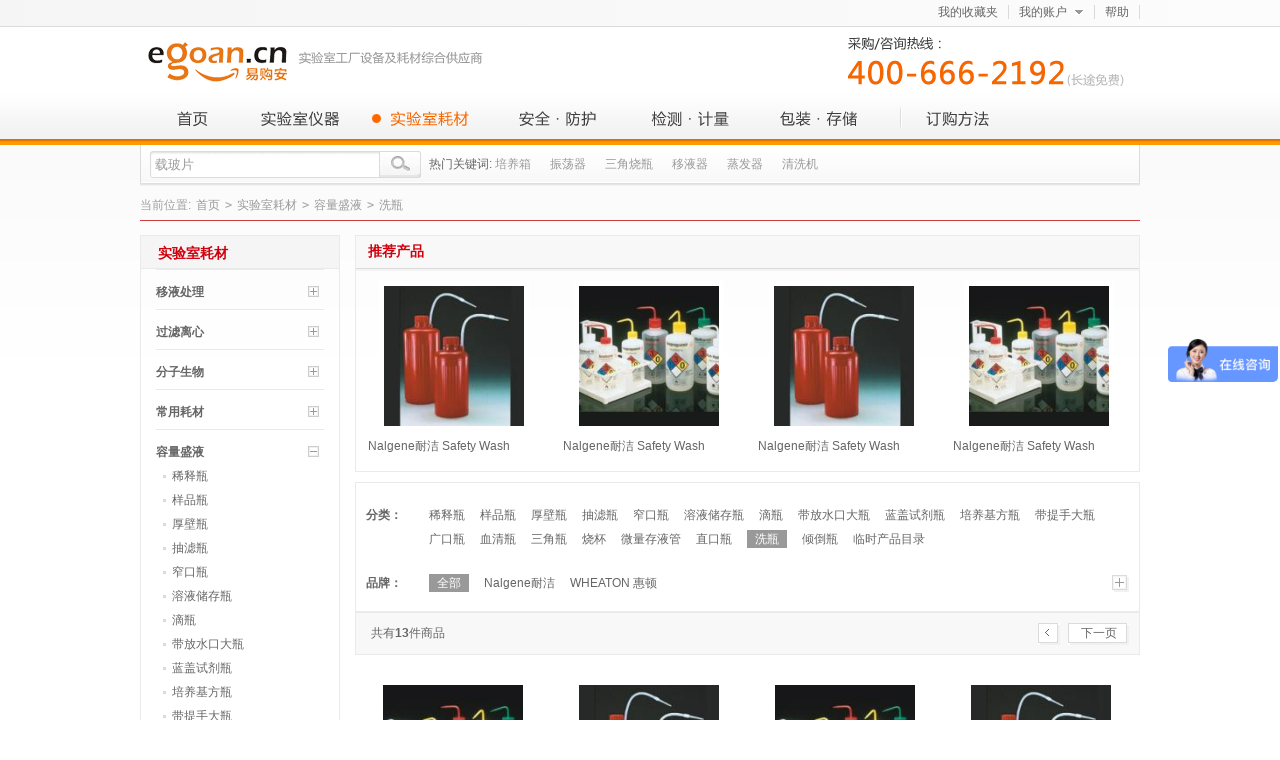

--- FILE ---
content_type: text/html; charset=utf-8
request_url: https://www.egoan.com.cn/category-402-b0.html
body_size: 6211
content:
<!DOCTYPE html PUBLIC "-//W3C//DTD XHTML 1.0 Transitional//EN" "http://www.w3.org/TR/xhtml1/DTD/xhtml1-transitional.dtd">
<html xmlns="http://www.w3.org/1999/xhtml">
<head>
<meta http-equiv="Content-Type" content="text/html; charset=utf-8" />
<title>洗瓶_容量盛液_实验室耗材_</title>
<meta name="Keywords" content=",实验室耗材" />
<meta name="Description" content="洗瓶_容量盛液_实验室耗材_" />
<link href="/css/global.css" rel="stylesheet" type="text/css" />
<link href="/css/catogry.css" rel="stylesheet" type="text/css" />
<script>
var _hmt = _hmt || [];
(function() {
  var hm = document.createElement("script");
  hm.src = "https://hm.baidu.com/hm.js?a24a70f3921b4bcc326f59cb108a7340";
  var s = document.getElementsByTagName("script")[0]; 
  s.parentNode.insertBefore(hm, s);
})();
</script>
</head>
<body>
 
<div id="head">
  <div class="head_s">
    <ul>
      <li id="insert_member_info"></li>
      <li class="head_r_box"><a href="/article-7.html" rel="nofollow">帮助</a></li>
      <li id="mypop" class="zh_a head_r_box">
        <div class="fl"><a href="user.php" rel="nofollow">我的账户</a></div>
        <span></span> </li>
      <li class="head_r_box"><a href="user.php?act=collection_list" rel="nofollow">我的收藏夹</a></li>
    </ul>
    <div id="my_pop">
      <div class="my_zh" ><span class=" ma_zh_tit"><a href="user.php" rel="nofollow">我的账户</a></span><span class="my_zh_bg"></span> </div>
      <div class="my_zh1">
        <ul>
          <li><a class="my_hove" href="user.php?act=order_list" rel="nofollow">我的订单</a></li>
          <li><a href="user.php?act=comment_list" rel="nofollow">商品评论</a></li>
          <li><a href="user.php?act=transform_points" rel="nofollow">我的积分</a></li>
          <li><a href="user.php?act=collection_list" rel="nofollow">我的收藏夹</a></li>
          <li style=" border-bottom:0;"><a href="user.php?act=profile" rel="nofollow">编辑个人资料</a></li>
        </ul>
      </div>
      <div class="sec_sd"></div>
      <div class="sec_sd1"></div>
      <div class="sec_sd2"></div>
    </div>
  </div>
</div>
 
<div class="head_top">
  <div id="logo" class="clearFix">
    <div class="logo_l"> <a href="/" class="egoan_logo" title="实验室仪器,实验室耗材 科研设备直购网">实验室仪器,实验室耗材 科研设备直购网</a> </div>
    <div class="logo_r clearFix"><a href="/article-4.html" class="egoan_tel" title="实验室仪器订购电话：400-666-2192">实验室耗材订购电话：400-666-2192</a></div>
  </div>
  <div id="navbox">
    <div id="nav"> 
      
      <ul class="nav_ul clearFix">
        <li id="home" class="nav_li"><a href="/" class="nav_b ">首页</a></li>
                <li id="nav_li_1" class="nav_li"> <a class="nav_a " href="category-1-b0.html">实验室仪器</a>
        </li>
                <li id="nav_li_2" class="nav_li"> <a class="nav_a on" href="category-18-b0.html">实验室耗材</a>
        </li>
                <li id="nav_li_3" class="nav_li"> <a class="nav_a " href="category-454-b0.html">安全·防护</a>
        </li>
                <li id="nav_li_4" class="nav_li"> <a class="nav_a " href="category-457-b0.html">检测·计量</a>
        </li>
                <li id="nav_li_5" class="nav_li"> <a class="nav_a " href="category-458-b0.html">包装·存储</a>
        </li>
                <li id="order_help" class="nav_li"><a href="/" class="nav_a">订购方式</a></li>
      </ul>
       
    </div>
  </div>
</div>
 
<div class="secbox">
  <div class="sec_bg">
    <div class="ss_l">
      <form id="searchForm" name="searchForm" method="get" action="search.php" onsubmit="return checkSearchFormAction();">
        <div class="sec_in">
          <input name="keywords" type="text" id="so_txt" value="载玻片" title="可输入商品名称、商品ID、商品品牌进行搜索" border="0" />
          <input id="sfm" name="sfm" type="hidden" value="" />
          <a class="sec_btn" onClick="$('#searchForm').submit();"></a>
          <div id="clear"></div>
        </div>
        <div class="sec_txt"><span>热门关键词:</span> <a href="javascript:search_kwords('培养箱');">培养箱</a> <a href="javascript:search_kwords('振荡器 ');">振荡器</a> <a href="javascript:search_kwords('三角烧瓶');">三角烧瓶</a> <a href="javascript:search_kwords('移液器');">移液器</a> <a href="javascript:search_kwords('蒸发器');">蒸发器</a> <a href="javascript:search_kwords('超声波清洗机');">清洗机</a> </div>
      </form>
    </div>
    <div class="cart" id="cart">
    <p class="cart_info" id="ECS_CARTINFO">
        <span id="insert_cart_info"></span>
    </p>
    </div>
  </div>
  <div class="sec_sd"></div><div class="sec_sd1"></div><div class="sec_sd2"></div>
</div>
 
 
<div id="main">
  <div class="top_nav">当前位置: <a href=".">首页</a> <code>&gt;</code> <a href="category-18-b0.html">实验室耗材</a> <code>&gt;</code> <a href="category-38-b0.html">容量盛液</a> <code>&gt;</code> <a href="category-402-b0.html">洗瓶</a> 
</div>
  <div id="right">     <div class="scrip_box">
      <h2>推荐产品</h2>
      <div class="ml_sandow"></div>
      <ul class="goods_list">
  <li class="goods_pic"> <a href="goods-29322.html" title="Nalgene耐洁 Safety Wash Bottles 红色洗瓶 250ml （DS2408-0250）"><img src="images/201209/thumb_img/29322_thumb_G_1346781723804.jpg" alt="Nalgene耐洁 Safety Wash Bottles 红色洗瓶 250ml （DS2408-0250）" width="140" height="140"/></a> </li>
  <li class="goods_name" style="height:21px; overflow:hidden;"> <a href="goods-29322.html" title="Nalgene耐洁 Safety Wash Bottles 红色洗瓶 250ml （DS2408-0250）">Nalgene耐洁 Safety Wash Bottles 红色洗瓶 250ml （DS2408-0250）</a> </li>
</ul>
<ul class="goods_list">
  <li class="goods_pic"> <a href="goods-27413.html" title="Nalgene耐洁 Safety Wash Bottles 安全洗瓶  500ml （2425-0504）"><img src="images/201209/thumb_img/27413_thumb_G_1347094038278.jpg" alt="Nalgene耐洁 Safety Wash Bottles 安全洗瓶  500ml （2425-0504）" width="140" height="140"/></a> </li>
  <li class="goods_name" style="height:21px; overflow:hidden;"> <a href="goods-27413.html" title="Nalgene耐洁 Safety Wash Bottles 安全洗瓶  500ml （2425-0504）">Nalgene耐洁 Safety Wash Bottles 安全洗瓶  500ml （2425-0504）</a> </li>
</ul>
<ul class="goods_list">
  <li class="goods_pic"> <a href="goods-25947.html" title="Nalgene耐洁 Safety Wash Bottles 红色洗瓶  250ml （DS2404-0250）"><img src="images/201209/thumb_img/25947_thumb_G_1346772155565.jpg" alt="Nalgene耐洁 Safety Wash Bottles 红色洗瓶  250ml （DS2404-0250）" width="140" height="140"/></a> </li>
  <li class="goods_name" style="height:21px; overflow:hidden;"> <a href="goods-25947.html" title="Nalgene耐洁 Safety Wash Bottles 红色洗瓶  250ml （DS2404-0250）">Nalgene耐洁 Safety Wash Bottles 红色洗瓶  250ml （DS2404-0250）</a> </li>
</ul>
<ul class="goods_list">
  <li class="goods_pic"> <a href="goods-23963.html" title="Nalgene耐洁 Safety Wash Bottles 安全洗瓶  500ml （2425-0506）"><img src="images/201209/thumb_img/23963_thumb_G_1346766390063.jpg" alt="Nalgene耐洁 Safety Wash Bottles 安全洗瓶  500ml （2425-0506）" width="140" height="140"/></a> </li>
  <li class="goods_name" style="height:21px; overflow:hidden;"> <a href="goods-23963.html" title="Nalgene耐洁 Safety Wash Bottles 安全洗瓶  500ml （2425-0506）">Nalgene耐洁 Safety Wash Bottles 安全洗瓶  500ml （2425-0506）</a> </li>
</ul>
 </div>
            <div class="elect_box">
      <dl style="border:none;">
        <dt><strong>分类：</strong></dt>
        <dd>
          <ul>            <li><a href="category-39-b0.html" rel="nofollow">稀释瓶</a></li>                        <li><a href="category-49-b0.html" rel="nofollow">样品瓶</a></li>                        <li><a href="category-50-b0.html" rel="nofollow">厚壁瓶</a></li>                        <li><a href="category-124-b0.html" rel="nofollow">抽滤瓶</a></li>                        <li><a href="category-143-b0.html" rel="nofollow">窄口瓶</a></li>                        <li><a href="category-175-b0.html" rel="nofollow">溶液储存瓶</a></li>                        <li><a href="category-181-b0.html" rel="nofollow">滴瓶</a></li>                        <li><a href="category-188-b0.html" rel="nofollow">带放水口大瓶</a></li>                        <li><a href="category-192-b0.html" rel="nofollow">蓝盖试剂瓶</a></li>                        <li><a href="category-216-b0.html" rel="nofollow">培养基方瓶</a></li>                        <li><a href="category-218-b0.html" rel="nofollow">带提手大瓶</a></li>                        <li><a href="category-254-b0.html" rel="nofollow">广口瓶</a></li>                        <li><a href="category-256-b0.html" rel="nofollow">血清瓶</a></li>                        <li><a href="category-262-b0.html" rel="nofollow">三角瓶</a></li>                        <li><a href="category-283-b0.html" rel="nofollow">烧杯</a></li>                        <li><a href="category-284-b0.html" rel="nofollow">微量存液管</a></li>                        <li><a href="category-378-b0.html" rel="nofollow">直口瓶</a></li>                        <li><span class="elect_on">洗瓶</span></li>                        <li><a href="category-407-b0.html" rel="nofollow">倾倒瓶</a></li>                        <li><a href="category-508-b0.html" rel="nofollow">临时产品目录</a></li>                      </ul>
        </dd>
      </dl>
      <div class="clear"></div>
       
 
  <dl style="border:none;">
    <dt><strong>品牌：</strong></dt>
    <dd id="pinpai" class="pinpai">
        <ul>
       
       
      <li><span class="elect_on">全部</span></li>
       
       
       
      <li><a href="category-402-b19-min0-max0-attr0.html">Nalgene耐洁</a></li>
       
       
       
      <li><a href="category-402-b24-min0-max0-attr0.html">WHEATON 惠顿</a></li>
       
          </ul>
      <span class="fold"></span> </dd>
  </dl>
  <div class="clear"></div>
 
</div>
    <div class="list_title">
  <form method="GET" class="sort" name="listform">
    <dl class="sel_opt">
    <dt><span>共有<b>13</b>件商品</span></dt>
      <dd>
      <span class="prep"><a href="">&nbsp;</a></span>
      <span class="nextp"><a href="">下一页</a></span> 
      </dd>
    </dl>
    <input type="hidden" name="category" value="402" />
    <input type="hidden" name="display" value="grid" id="display" />
    <input type="hidden" name="brand" value="" />
    <input type="hidden" name="filter_attr" value="" />
    <input type="hidden" name="page" value="1" />
    <input type="hidden" name="sort" value="goods_id" />
    <input type="hidden" name="order" value="DESC" />
  </form>
</div>
<div class="list_line">       <ul class="goods_list">
    <li class="goods_pic"> <a href="goods-30707.html" title="Nalgene耐洁 Safety Wash Bottles 安全洗瓶  500ml （2425-0501）"><img src="images/201209/thumb_img/30707_thumb_G_1346785738798.jpg" alt="Nalgene耐洁 Safety Wash Bottles 安全洗瓶  500ml （2425-0501）" width="140" height="140" /></a> </li>
    <li class="goods_name"> <a href="goods-30707.html" title="Nalgene耐洁 Safety Wash Bottles 安全洗瓶  500ml （2425-0501）">Nalgene耐洁 Safety Wash Bottles 安全洗瓶  500ml （2425-0501）</a> </li>
    <li class="goods_brand"></li>
    <li class="goods_name"> <a href="javascript:buy(30707)" class="text_button"><span>购买</span></a> <a href="javascript:collect(30707);" class="text_button"><span>收藏</span></a> </li>
  </ul>
        <ul class="goods_list">
    <li class="goods_pic"> <a href="goods-29322.html" title="Nalgene耐洁 Safety Wash Bottles 红色洗瓶 250ml （DS2408-0250）"><img src="images/201209/thumb_img/29322_thumb_G_1346781723804.jpg" alt="Nalgene耐洁 Safety Wash Bottles 红色洗瓶 250ml （DS2408-0250）" width="140" height="140" /></a> </li>
    <li class="goods_name"> <a href="goods-29322.html" title="Nalgene耐洁 Safety Wash Bottles 红色洗瓶 250ml （DS2408-0250）">Nalgene耐洁 Safety Wash Bottles 红色洗瓶 250ml （DS2408-0250）</a> </li>
    <li class="goods_brand"></li>
    <li class="goods_name"> <a href="javascript:buy(29322)" class="text_button"><span>购买</span></a> <a href="javascript:collect(29322);" class="text_button"><span>收藏</span></a> </li>
  </ul>
        <ul class="goods_list">
    <li class="goods_pic"> <a href="goods-27413.html" title="Nalgene耐洁 Safety Wash Bottles 安全洗瓶  500ml （2425-0504）"><img src="images/201209/thumb_img/27413_thumb_G_1347094038278.jpg" alt="Nalgene耐洁 Safety Wash Bottles 安全洗瓶  500ml （2425-0504）" width="140" height="140" /></a> </li>
    <li class="goods_name"> <a href="goods-27413.html" title="Nalgene耐洁 Safety Wash Bottles 安全洗瓶  500ml （2425-0504）">Nalgene耐洁 Safety Wash Bottles 安全洗瓶  500ml （2425-0504）</a> </li>
    <li class="goods_brand"></li>
    <li class="goods_name"> <a href="javascript:buy(27413)" class="text_button"><span>购买</span></a> <a href="javascript:collect(27413);" class="text_button"><span>收藏</span></a> </li>
  </ul>
        <ul class="goods_list">
    <li class="goods_pic"> <a href="goods-27169.html" title="Nalgene耐洁 Safety Wash Bottles 红色洗瓶  500ml （DS2404-0500）"><img src="images/201209/thumb_img/27169_thumb_G_1346775637593.jpg" alt="Nalgene耐洁 Safety Wash Bottles 红色洗瓶  500ml （DS2404-0500）" width="140" height="140" /></a> </li>
    <li class="goods_name"> <a href="goods-27169.html" title="Nalgene耐洁 Safety Wash Bottles 红色洗瓶  500ml （DS2404-0500）">Nalgene耐洁 Safety Wash Bottles 红色洗瓶  500ml （DS2404-0500）</a> </li>
    <li class="goods_brand"></li>
    <li class="goods_name"> <a href="javascript:buy(27169)" class="text_button"><span>购买</span></a> <a href="javascript:collect(27169);" class="text_button"><span>收藏</span></a> </li>
  </ul>
        <ul class="goods_list">
    <li class="goods_pic"> <a href="goods-25947.html" title="Nalgene耐洁 Safety Wash Bottles 红色洗瓶  250ml （DS2404-0250）"><img src="images/201209/thumb_img/25947_thumb_G_1346772155565.jpg" alt="Nalgene耐洁 Safety Wash Bottles 红色洗瓶  250ml （DS2404-0250）" width="140" height="140" /></a> </li>
    <li class="goods_name"> <a href="goods-25947.html" title="Nalgene耐洁 Safety Wash Bottles 红色洗瓶  250ml （DS2404-0250）">Nalgene耐洁 Safety Wash Bottles 红色洗瓶  250ml （DS2404-0250）</a> </li>
    <li class="goods_brand"></li>
    <li class="goods_name"> <a href="javascript:buy(25947)" class="text_button"><span>购买</span></a> <a href="javascript:collect(25947);" class="text_button"><span>收藏</span></a> </li>
  </ul>
        <ul class="goods_list">
    <li class="goods_pic"> <a href="goods-25878.html" title="Nalgene耐洁 Economy Wash Bottles 经济洗瓶 500ml （2401-0500）"><img src="images/201209/thumb_img/25878_thumb_G_1346771958174.jpg" alt="Nalgene耐洁 Economy Wash Bottles 经济洗瓶 500ml （2401-0500）" width="140" height="140" /></a> </li>
    <li class="goods_name"> <a href="goods-25878.html" title="Nalgene耐洁 Economy Wash Bottles 经济洗瓶 500ml （2401-0500）">Nalgene耐洁 Economy Wash Bottles 经济洗瓶 500ml （2401-0500）</a> </li>
    <li class="goods_brand"></li>
    <li class="goods_name"> <a href="javascript:buy(25878)" class="text_button"><span>购买</span></a> <a href="javascript:collect(25878);" class="text_button"><span>收藏</span></a> </li>
  </ul>
        <ul class="goods_list">
    <li class="goods_pic"> <a href="goods-25138.html" title="Nalgene耐洁 Economy Wash Bottles 经济洗瓶 125ml （2401-0250）"><img src="images/201209/thumb_img/25138_thumb_G_1346769845052.jpg" alt="Nalgene耐洁 Economy Wash Bottles 经济洗瓶 125ml （2401-0250）" width="140" height="140" /></a> </li>
    <li class="goods_name"> <a href="goods-25138.html" title="Nalgene耐洁 Economy Wash Bottles 经济洗瓶 125ml （2401-0250）">Nalgene耐洁 Economy Wash Bottles 经济洗瓶 125ml （2401-0250）</a> </li>
    <li class="goods_brand"></li>
    <li class="goods_name"> <a href="javascript:buy(25138)" class="text_button"><span>购买</span></a> <a href="javascript:collect(25138);" class="text_button"><span>收藏</span></a> </li>
  </ul>
        <ul class="goods_list">
    <li class="goods_pic"> <a href="goods-23963.html" title="Nalgene耐洁 Safety Wash Bottles 安全洗瓶  500ml （2425-0506）"><img src="images/201209/thumb_img/23963_thumb_G_1346766390063.jpg" alt="Nalgene耐洁 Safety Wash Bottles 安全洗瓶  500ml （2425-0506）" width="140" height="140" /></a> </li>
    <li class="goods_name"> <a href="goods-23963.html" title="Nalgene耐洁 Safety Wash Bottles 安全洗瓶  500ml （2425-0506）">Nalgene耐洁 Safety Wash Bottles 安全洗瓶  500ml （2425-0506）</a> </li>
    <li class="goods_brand"></li>
    <li class="goods_name"> <a href="javascript:buy(23963)" class="text_button"><span>购买</span></a> <a href="javascript:collect(23963);" class="text_button"><span>收藏</span></a> </li>
  </ul>
        <ul class="goods_list">
    <li class="goods_pic"> <a href="goods-22016.html" title="Nalgene耐洁 Safety Wash Bottles 安全洗瓶  500ml （2425-0505）"><img src="images/201209/thumb_img/22016_thumb_G_1346760802186.jpg" alt="Nalgene耐洁 Safety Wash Bottles 安全洗瓶  500ml （2425-0505）" width="140" height="140" /></a> </li>
    <li class="goods_name"> <a href="goods-22016.html" title="Nalgene耐洁 Safety Wash Bottles 安全洗瓶  500ml （2425-0505）">Nalgene耐洁 Safety Wash Bottles 安全洗瓶  500ml （2425-0505）</a> </li>
    <li class="goods_brand"></li>
    <li class="goods_name"> <a href="javascript:buy(22016)" class="text_button"><span>购买</span></a> <a href="javascript:collect(22016);" class="text_button"><span>收藏</span></a> </li>
  </ul>
        <ul class="goods_list">
    <li class="goods_pic"> <a href="goods-21032.html" title="Nalgene耐洁 Safety Wash Bottles 红色洗瓶  500ml （DS2408-0500）"><img src="images/201209/thumb_img/21032_thumb_G_1346757990151.jpg" alt="Nalgene耐洁 Safety Wash Bottles 红色洗瓶  500ml （DS2408-0500）" width="140" height="140" /></a> </li>
    <li class="goods_name"> <a href="goods-21032.html" title="Nalgene耐洁 Safety Wash Bottles 红色洗瓶  500ml （DS2408-0500）">Nalgene耐洁 Safety Wash Bottles 红色洗瓶  500ml （DS2408-0500）</a> </li>
    <li class="goods_brand"></li>
    <li class="goods_name"> <a href="javascript:buy(21032)" class="text_button"><span>购买</span></a> <a href="javascript:collect(21032);" class="text_button"><span>收藏</span></a> </li>
  </ul>
        <ul class="goods_list">
    <li class="goods_pic"> <a href="goods-20883.html" title="Nalgene耐洁 Safety Wash Bottles 安全洗瓶  500ml （2425-0503）"><img src="images/201209/thumb_img/20883_thumb_G_1346757545021.jpg" alt="Nalgene耐洁 Safety Wash Bottles 安全洗瓶  500ml （2425-0503）" width="140" height="140" /></a> </li>
    <li class="goods_name"> <a href="goods-20883.html" title="Nalgene耐洁 Safety Wash Bottles 安全洗瓶  500ml （2425-0503）">Nalgene耐洁 Safety Wash Bottles 安全洗瓶  500ml （2425-0503）</a> </li>
    <li class="goods_brand"></li>
    <li class="goods_name"> <a href="javascript:buy(20883)" class="text_button"><span>购买</span></a> <a href="javascript:collect(20883);" class="text_button"><span>收藏</span></a> </li>
  </ul>
        <ul class="goods_list">
    <li class="goods_pic"> <a href="goods-19625.html" title="Nalgene耐洁 Safety Wash Bottles 安全洗瓶  500ml （2425-0502）"><img src="images/201209/thumb_img/19625_thumb_G_1346753903675.jpg" alt="Nalgene耐洁 Safety Wash Bottles 安全洗瓶  500ml （2425-0502）" width="140" height="140" /></a> </li>
    <li class="goods_name"> <a href="goods-19625.html" title="Nalgene耐洁 Safety Wash Bottles 安全洗瓶  500ml （2425-0502）">Nalgene耐洁 Safety Wash Bottles 安全洗瓶  500ml （2425-0502）</a> </li>
    <li class="goods_brand"></li>
    <li class="goods_name"> <a href="javascript:buy(19625)" class="text_button"><span>购买</span></a> <a href="javascript:collect(19625);" class="text_button"><span>收藏</span></a> </li>
  </ul>
        <ul class="goods_list">
    <li class="goods_pic"> <a href="goods-19077.html" title="Nalgene耐洁 Economy Wash Bottles 经济洗瓶 125ml （2401-0125）"><img src="images/201209/thumb_img/19077_thumb_G_1346752319193.jpg" alt="Nalgene耐洁 Economy Wash Bottles 经济洗瓶 125ml （2401-0125）" width="140" height="140" /></a> </li>
    <li class="goods_name"> <a href="goods-19077.html" title="Nalgene耐洁 Economy Wash Bottles 经济洗瓶 125ml （2401-0125）">Nalgene耐洁 Economy Wash Bottles 经济洗瓶 125ml （2401-0125）</a> </li>
    <li class="goods_brand"></li>
    <li class="goods_name"> <a href="javascript:buy(19077)" class="text_button"><span>购买</span></a> <a href="javascript:collect(19077);" class="text_button"><span>收藏</span></a> </li>
  </ul>
      
    <div class="clear"></div>
</div>
 
<form name="selectPageForm" action="/category.php" method="get">
 <div id="pager" class="page_box">
       
  
    
      
  
    </div>
</form>
<script type="Text/Javascript" language="JavaScript">
<!--
function selectPage(sel)
{
  sel.form.submit();
}
//-->
</script>
<div  class="blank" style="height:40px;"></div>  </div>
  <div id="left"> 
     
        <div class="listbox_top"><span>实验室耗材</span></div>
    <div class="listbox">
          <dl class="list">
        <dt ><a href="category-19-b0.html" title="移液处理"><b>移液处理</b></a> <span class="son "></span>
          <div id="clear"></div>
        </dt>
  				<dd   style="display:none;" ><a href="category-20-b0.html">移液器配件</a></dd>
				<dd   style="display:none;" ><a href="category-25-b0.html">瓶口分液器</a></dd>
				<dd   style="display:none;" ><a href="category-26-b0.html">单道移液器</a></dd>
				<dd   style="display:none;" ><a href="category-135-b0.html">多道移液器</a></dd>
				<dd   style="display:none;" ><a href="category-139-b0.html">连续等分移液器</a></dd>
				<dd   style="display:none;" ><a href="category-334-b0.html">助吸器</a></dd>
				<dd   style="display:none;" ><a href="category-395-b0.html">滴定器</a></dd>
				<dd   style="display:none;" ><a href="category-460-b0.html">临时产品目录</a></dd>
		      </dl>
	      <dl class="list">
        <dt ><a href="category-21-b0.html" title="过滤离心"><b>过滤离心</b></a> <span class="son "></span>
          <div id="clear"></div>
        </dt>
  				<dd   style="display:none;" ><a href="category-22-b0.html">离心管</a></dd>
				<dd   style="display:none;" ><a href="category-24-b0.html">滤纸</a></dd>
				<dd   style="display:none;" ><a href="category-116-b0.html">漏斗</a></dd>
				<dd   style="display:none;" ><a href="category-133-b0.html">过滤装置</a></dd>
				<dd   style="display:none;" ><a href="category-142-b0.html">离心瓶</a></dd>
				<dd   style="display:none;" ><a href="category-190-b0.html">超滤装置</a></dd>
				<dd   style="display:none;" ><a href="category-224-b0.html">过滤器</a></dd>
				<dd   style="display:none;" ><a href="category-316-b0.html">滤膜</a></dd>
		      </dl>
	      <dl class="list">
        <dt ><a href="category-27-b0.html" title="分子生物"><b>分子生物</b></a> <span class="son "></span>
          <div id="clear"></div>
        </dt>
  				<dd   style="display:none;" ><a href="category-28-b0.html">PCR管</a></dd>
				<dd   style="display:none;" ><a href="category-51-b0.html">微孔板</a></dd>
				<dd   style="display:none;" ><a href="category-62-b0.html">酶标板</a></dd>
				<dd   style="display:none;" ><a href="category-112-b0.html">深孔板</a></dd>
				<dd   style="display:none;" ><a href="category-138-b0.html">PCR板</a></dd>
				<dd   style="display:none;" ><a href="category-210-b0.html">比色皿</a></dd>
		      </dl>
	      <dl class="list">
        <dt ><a href="category-36-b0.html" title="常用耗材"><b>常用耗材</b></a> <span class="son "></span>
          <div id="clear"></div>
        </dt>
  				<dd   style="display:none;" ><a href="category-37-b0.html">染色槽</a></dd>
				<dd   style="display:none;" ><a href="category-161-b0.html">试管</a></dd>
				<dd   style="display:none;" ><a href="category-193-b0.html">药刮</a></dd>
				<dd   style="display:none;" ><a href="category-217-b0.html">升降台</a></dd>
				<dd   style="display:none;" ><a href="category-285-b0.html">夹具</a></dd>
				<dd   style="display:none;" ><a href="category-286-b0.html">搅拌子</a></dd>
				<dd   style="display:none;" ><a href="category-311-b0.html">其他耗材</a></dd>
				<dd   style="display:none;" ><a href="category-318-b0.html">实验室燃烧灯</a></dd>
				<dd   style="display:none;" ><a href="category-324-b0.html">盖玻片</a></dd>
				<dd   style="display:none;" ><a href="category-330-b0.html">称量纸</a></dd>
				<dd   style="display:none;" ><a href="category-359-b0.html">PH试纸</a></dd>
				<dd   style="display:none;" ><a href="category-360-b0.html">干燥器</a></dd>
				<dd   style="display:none;" ><a href="category-361-b0.html">载玻片</a></dd>
				<dd   style="display:none;" ><a href="category-370-b0.html">铁架台</a></dd>
				<dd   style="display:none;" ><a href="category-385-b0.html">红外电热灭菌器</a></dd>
				<dd   style="display:none;" ><a href="category-415-b0.html">称量盘</a></dd>
				<dd   style="display:none;" ><a href="category-419-b0.html">取样匙</a></dd>
				<dd   style="display:none;" ><a href="category-430-b0.html">细胞计数板</a></dd>
				<dd   style="display:none;" ><a href="category-440-b0.html">临时产品</a></dd>
				<dd   style="display:none;" ><a href="category-452-b0.html">封口膜</a></dd>
				<dd   style="display:none;" ><a href="category-475-b0.html">温度计</a></dd>
		      </dl>
	      <dl class="list">
        <dt ><a href="category-38-b0.html" title="容量盛液"><b>容量盛液</b></a> <span class="son soff"></span>
          <div id="clear"></div>
        </dt>
  				<dd  ><a href="category-39-b0.html">稀释瓶</a></dd>
				<dd  ><a href="category-49-b0.html">样品瓶</a></dd>
				<dd  ><a href="category-50-b0.html">厚壁瓶</a></dd>
				<dd  ><a href="category-124-b0.html">抽滤瓶</a></dd>
				<dd  ><a href="category-143-b0.html">窄口瓶</a></dd>
				<dd  ><a href="category-175-b0.html">溶液储存瓶</a></dd>
				<dd  ><a href="category-181-b0.html">滴瓶</a></dd>
				<dd  ><a href="category-188-b0.html">带放水口大瓶</a></dd>
				<dd  ><a href="category-192-b0.html">蓝盖试剂瓶</a></dd>
				<dd  ><a href="category-216-b0.html">培养基方瓶</a></dd>
				<dd  ><a href="category-218-b0.html">带提手大瓶</a></dd>
				<dd  ><a href="category-254-b0.html">广口瓶</a></dd>
				<dd  ><a href="category-256-b0.html">血清瓶</a></dd>
				<dd  ><a href="category-262-b0.html">三角瓶</a></dd>
				<dd  ><a href="category-283-b0.html">烧杯</a></dd>
				<dd  ><a href="category-284-b0.html">微量存液管</a></dd>
				<dd  ><a href="category-378-b0.html">直口瓶</a></dd>
				<dd id="list_on" ><a href="category-402-b0.html">洗瓶</a></dd>
				<dd  ><a href="category-407-b0.html">倾倒瓶</a></dd>
				<dd  ><a href="category-508-b0.html">临时产品目录</a></dd>
		      </dl>
	      <dl class="list">
        <dt ><a href="category-60-b0.html" title="标准品"><b>标准品</b></a> <span class="son "></span>
          <div id="clear"></div>
        </dt>
  				<dd   style="display:none;" ><a href="category-61-b0.html">PH标准溶液</a></dd>
		      </dl>
	      <dl class="list">
        <dt ><a href="category-130-b0.html" title="分析计量"><b>分析计量</b></a> <span class="son "></span>
          <div id="clear"></div>
        </dt>
  				<dd   style="display:none;" ><a href="category-131-b0.html">移液管</a></dd>
				<dd   style="display:none;" ><a href="category-157-b0.html">量筒</a></dd>
				<dd   style="display:none;" ><a href="category-267-b0.html">滴定管</a></dd>
				<dd   style="display:none;" ><a href="category-319-b0.html">滴管/吸管</a></dd>
				<dd   style="display:none;" ><a href="category-333-b0.html">容量瓶</a></dd>
		      </dl>
	      <dl class="list">
        <dt ><a href="category-151-b0.html" title="冷冻保存"><b>冷冻保存</b></a> <span class="son "></span>
          <div id="clear"></div>
        </dt>
  				<dd   style="display:none;" ><a href="category-152-b0.html">冻存管及附件</a></dd>
				<dd   style="display:none;" ><a href="category-300-b0.html">低温记号笔</a></dd>
				<dd   style="display:none;" ><a href="category-377-b0.html">临时产品目录</a></dd>
				<dd   style="display:none;" ><a href="category-391-b0.html">冰盒</a></dd>
				<dd   style="display:none;" ><a href="category-410-b0.html">程序降温盒</a></dd>
				<dd   style="display:none;" ><a href="category-483-b0.html">低温标签</a></dd>
				<dd   style="display:none;" ><a href="category-486-b0.html">低温盒</a></dd>
		      </dl>
	      <dl class="list">
        <dt ><a href="category-183-b0.html" title="细胞培养"><b>细胞培养</b></a> <span class="son "></span>
          <div id="clear"></div>
        </dt>
  				<dd   style="display:none;" ><a href="category-184-b0.html">细胞培养板</a></dd>
				<dd   style="display:none;" ><a href="category-240-b0.html">接种环/接种针</a></dd>
				<dd   style="display:none;" ><a href="category-242-b0.html">细胞培养瓶</a></dd>
				<dd   style="display:none;" ><a href="category-246-b0.html">匀浆器</a></dd>
				<dd   style="display:none;" ><a href="category-297-b0.html">细胞培养小室</a></dd>
				<dd   style="display:none;" ><a href="category-356-b0.html">细胞培养皿</a></dd>
				<dd   style="display:none;" ><a href="category-393-b0.html">细胞培养滚瓶</a></dd>
				<dd   style="display:none;" ><a href="category-422-b0.html">细胞培养管</a></dd>
				<dd   style="display:none;" ><a href="category-438-b0.html">细胞刮刀</a></dd>
				<dd   style="display:none;" ><a href="category-443-b0.html">涂布棒</a></dd>
				<dd   style="display:none;" ><a href="category-456-b0.html">细胞筛网</a></dd>
		      </dl>
	 
    </div> 
    
    <dl class="electbrand">
      <dt></dt>
      <dd></dd>
      <dd><a class="blue" href="#">[查看本品牌商品]</a></dd>
    </dl>
    <div class="clear"></div>
    <dl class="electbrand history" id="history_div">
      <dt></dt>
      <dd id="history_box"><span id="insert_history"></span><div class="clear"></div></dd>
    </dl>
  </div>
 <div class="clear"></div>
</div>
 
<script type="text/javascript" src="js/jquery.min.js"></script>
<script type="text/javascript" src="js/plugins.js"></script>
<script type="text/javascript" src="js/global.js"></script>
<script type="text/javascript" src="js/transport_jquery.js"></script>
<div class="clear"></div>
<div id="foot">
  <div class="foot_help"> <span class="foot_help_hot"></span>
    <div class="foot_help_bor">
      <div class="left_img left_img_a"><b></b></div>
      <dl>
        <dt>采购指南</dt>
        <dd><a href="/article-7.html" target="_blank" >如何查找产品</a></dd>
        <dd><a href="/article-8.html" target="_blank" >采购流程</a></dd>
        <dd><a href="/article-10.html" target="_blank" >配送方式</a></dd>        
      </dl>
      <div class="left_img left_img_b"><b></b></div>
      <dl>
        <dt>购物保障</dt>
        <dd><a href="/article-12.html" target="_blank">体贴的售后服务</a></dd>          
        <dd><a href="/article-13.html" target="_blank">商品退货保障</a></dd>
        <dd><a href="/article-9.html" target="_blank" >付款方式</a></dd>     
      </dl>
      <div class="left_img left_img_c"><b></b></div>
      <dl>
        <dt>采购方式</dt>
        <dd>接受电话·传真·E-mail订货</dd>
        <dd>电话：<strong style="color:#F60; font-size:16px">400-666-2192</strong></dd>
        <dd>E-mail：sales@egoan.cn</dd>
        <dd style=" padding-top:10px;"><a href="/egoan.xls" style="color:#F00;">订货单下载(Excel版)</a></dd>
      </dl>
      <div class="left_img left_img_d"><b></b></div>
      <dl style="border:0;">
        <dt>关于我们</dt>
        <dd><a href="/article-5.html" >易购安是一家什么样的公司？</a></dd>
        <dd><a href="/article-4.html" >联系我们</a></dd>
      </dl>
    </div>
    <span class="foot_help_bot"></span> </div>
  <div class="footer">
    <div class="foot_guarantee"></div>
    <div id="links"><a target="_blank" href="/article-5.html">关于我们</a><span>|</span><a target="_blank" href="/article-4.html">联系我们</a><span>|</span><a target="_blank" href="/article-4.html">友情链接</a><span>|</span><a target="_blank" href="/article-6.html">使用协议</a><span>|</span><a target="_blank" href="/article-4.html">集团采购</a><span>|</span><a target="_blank" href="/catalog.php">网站地图</a><span>|</span><a target="_blank" href="/user.php?act=message_list">投诉与建议</a></div>
    <div id="copyright"><span>© 2012 易购安（北京）科技有限公司 版权所有</span> <a href="http://www.hd315.gov.cn/" class="hd315" target="_blank" rel="nofollow"><span>备案信息</span></a> <span>京公网安备 110108908222 | 京ICP备10008222号</span></div>
     <div class="dh">  <script type="text/javascript">
var _bdhmProtocol = (("https:" == document.location.protocol) ? " https://" : " http://");
document.write(unescape("%3Cscript src='" + _bdhmProtocol + "hm.baidu.com/h.js%3F2b99134fa03f81fcde934548549c5ad9' type='text/javascript'%3E%3C/script%3E"));
</script> 
<script type="text/javascript">
insert_dynamic('member_info,cart_info,history');
</script>
</div>
  </div>
</div>
<div class="scroll_div"></div>
 
 
<script type="text/javascript">
$(document).ready(function(){
	//列表页左侧列表弹出操作事件
	$('.son').click( function(){
		if($(this).hasClass('soff')){   
			//alert('打开的');
			$(this).removeClass("soff");
		　　 $(this).parent().parent().find('dd').hide();
		}
		else{
			if(!$(this).hasClass('soff')){
				//alert('关闭的');		
				$(this).addClass("soff");
				$(this).parent().parent().find('dd').show();
			}	
		}
	  })
    //列表页右侧上方品牌栏展开收起操作
    $(".fold").toggle(function () {
    	$(this).addClass('unfold'); 
    	$('#pinpai').removeClass('pinpai');
    	$('#pinpai').slideDown();
    },
    function () {
    	$(this).removeClass('unfold'); 	  
    	$('#pinpai').addClass('pinpai');
    }); 
  });
</script>
</body>
</html>

--- FILE ---
content_type: text/css
request_url: https://www.egoan.com.cn/css/global.css
body_size: 5597
content:
BODY { margin:0; color:#666666; font:9pt Tahoma, "微软雅黑", "宋体", Arial, Helvetica, Sans-Serif; line-height:14px; letter-spacing:0; background:url(../images/global/index_bg.jpg) repeat-x; }
body, div, dl, dt, dd, ul, ol, li, h1, h2, h3, h4, h5, h6, pre, code, form, fieldset, legend, input, button, textarea, p, blockquote, th, td { padding:0; margin:0; }
UL, LI { padding:0; margin:0; list-style:none; }
IMG { border:none; padding:0; margin:0; }
input, img, select { vertical-align:middle; }
A { color:#666666; }
A:link { color:#666666; text-decoration:none; }
A:visited { color:#666666; text-decoration:none; }
A:hover { color:#c90809; text-decoration:underline; }
.clearFix:after { content:'.'; display:block; visibility:hidden; clear:both; line-height:0; font-size:0; overflow:hidden; }
.clearFix { *zoom:1;}
.clear,#clear { clear:both; font-size:0; line-height:0; height:0; }

.db { display:block; }
.dh{ display:none;}
.fl { float:left; }
.fr { float:right; }

.w229 { width:229px; }
.w400 { width:400px; }
.pt2 { padding-top:2px; }
.w265 { width:285px; }
.mt15 { margin-top:15px; }
.pt15 { padding-top:15px; }
.p15 { padding:15px; }
.h15 { height:15px; }

a.blue { color:#3366cc; }
a.blue:link { color:#3366cc; }
a.blue:visited { color:#3366cc; }
a.blue:hover { color:#3366cc; }
a.red { color:#c90809; }
a.red:link { color:#c90809; }
a.red:visited { color:#c90809; }
a.red:hover { color:#c90809; }

/*head*/
#head { height:25px; width:100%; height:26px; background:#f5f5f5; background:-moz-linear-gradient(-90deg, #fcfcfc 0, #f5f5f5 100%); background:-webkit-linear-gradient(-90deg, #fcfcfc 0, #f5f5f5 100%); background:-o-linear-gradient(-90deg, #fcfcfc 0, #f5f5f5 100%); background:-ms-linear-gradient(-90deg, #fcfcfc 0, #f5f5f5 100%); background:linear-gradient(-90deg, #fcfcfc 0, #f5f5f5 100%); filter:progid:DXImageTransform.Microsoft.gradient(startColorstr='#fcfcfc', endColorstr='#f5f5f5');border-bottom:1px solid #dcdcdc; _overflow:hidden }
.head_s { width:1000px; margin:0 auto; z-index:999; position:relative; }
.head_s ul { display:block; }
.head_s li { display:block; }
.welcome1 { padding:5px 5px 0 5px; }
.Sign_btn { background:url(../images/global/index_bg.png) no-repeat -274px -88px; width:32px; height:21px; display:block; float:left; line-height:20px; padding-left:21px; }
.log_btn { background:url(../images/global/index_bg.png) no-repeat -327px -88px; width:54px; height:21px; display:block; float:left; line-height:20px; padding-left:21px; }
.head_r_box { padding:0 10px; border-right:1px #dadada solid; float:right; height:14px; margin-top:5px; }
.zh_a { width:65px; overflow:hidden; }
.zh_a span { background:url(../images/global/index_bg.png) -470px -85px; width:9px; height:9px; display:block; float:left; margin-top:2px; margin-left:8px; }
#my_pop { display:none; width:107px; position:absolute; left:868px; top:1px; clear:both; }
.my_zh { width:85px; height:23px; border:#dddddd 1px solid; border-bottom:0; background:#FFF; }
.ma_zh_tit { display:block; float:left; padding-top:3px; padding-left:10px; cursor:pointer; }
.my_zh_bg { width:12px; height:12px; margin-top:6px; margin-left:8px; background:url(../images/global/index_bg.png) no-repeat -470px -71px; display:block; float:left; }
.my_zh1 { width:105px; border:#dddddd 1px solid; line-height:26px; background:#FFF; }
.my_zh1 li { padding-left:10px; border-bottom:#dddddd 1px solid; display:block; }
.head_top { background-image: url(../images/global/index_bg.png); background-position:0 62px; background-repeat:repeat-x; background-color: #FFF; height: 118px; }
/*logo*/
#logo { width:1000px; min-height:70px; _height:64px; margin:0px auto; }
.logo_l { width:540px; float:left; padding: 6px 0 0; }
.egoan_logo{width:360px; height:55px; display:block; text-indent:-9999px;  background:url(../images/global/index_bg.png) no-repeat -550px -245px;}
.logo_r { width:300px; float:right; padding-top:5px; }
.egoan_tel{width:300px; height:55px; display:block; text-indent:-9999px; background:url(../images/global/index_bg.png) no-repeat -550px -302px; }
/*nav*/
#navbox { margin:0px auto; width:1000px; height:48px; position:relative; z-index:100; }
#nav { width:1000px; z-index:998; margin-bottom: 6px; height: 42px; }
.nav_ul { display:block; width:1000px; height:42px; float:left; }
.nav_li { position:relative; height:42px; display:block; float:left; }
.nav_a, .nav_b { width:100px; height:42px; display:block; background:url(../images/global/index_bg.png) 5px -415px; text-indent:-9999em; }
#home .nav_b { width:100px; height:42px; background-position:-5px -415px }
#home .cat_on, #home a:hover { background-position:-5px -458px }
#nav_li_1 .nav_a { width:120px; margin-right:10px; height:42px; background-position:-105px -415px }
#nav_li_1 .on { background-position:-105px -458px }
#nav_li_2 .nav_a { width:120px; margin-right:10px; height:42px; background-position:-237px -415px }
#nav_li_2 .on { background-position:-237px -458px }
#nav_li_3 .nav_a { width:120px; margin-right:10px; height:42px; background-position:-370px -415px }
#nav_li_3 .on { background-position:-370px -458px }
#nav_li_4 .nav_a { width:120px; margin-right:10px; height:42px; background-position:-498px -415px }
#nav_li_4 .on { background-position:-498px -458px }
#nav_li_5 .nav_a { width:120px; margin-right:10px; height:42px; background-position:-630px -415px }
#nav_li_5 .on { background-position:-630px -458px }
#nav_li_6 .nav_a { width:120px; margin-right:10px; height:42px; background-position:-760px -415px }
#nav_li_6 .on { background-position:-760px -458px }
#order_help .nav_a { width:120px; margin-right:0px; height:42px; background-position:-885px -415px }
#order_help a:hover { background-position:-885px -458px }
.angle { position:absolute; display:none; width:15px; height:15px; font-size:0; top:30px; *top:31px;
_top:31px; top:31px\0; right:65px }
.sl-angle { background:url(../images/global/index_bg.png) 0px -60px; overflow:hidden }
.sl-shadow { -moz-box-shadow:0 0 4px #999; -o-box-shadow:0 0 4px #999; -webkit-box-shadow:0 0 4px #999; box-shadow:0 0 4px #999; -ms-filter:"progid:DXImageTransform.Microsoft.Glow(color=#a0a0a0,strength=0) progid:DXImageTransform.Microsoft.Shadow(color=#a0a0a0,direction=0,strength=2) progid:DXImageTransform.Microsoft.Shadow(color=#a0a0a0,direction=90,strength=2) progid:DXImageTransform.Microsoft.Shadow(color=#a0a0a0,direction=180,strength=2) progid:DXImageTransform.Microsoft.Shadow(color=#a0a0a0,direction=270,strength=2)"; *filter:progid:DXImageTransform.Microsoft.Shadow(color=#a0a0a0, direction=0, strength=2) progid:DXImageTransform.Microsoft.Shadow(color=#a0a0a0, direction=90, strength=2) progid:DXImageTransform.Microsoft.Shadow(color=#a0a0a0, direction=180, strength=2) progid:DXImageTransform.Microsoft.Shadow(color=#a0a0a0, direction=270, strength=2)
}
.nav_pop { position:absolute; top:41px; width:390px; display:none; height:200px; border:1px solid #FAFAFA; background-color:#fff; padding-top:10px; font-size:12px; font-weight:100; overflow:hidden; }
.pop_2 { width:768px; width:765px\0; overflow:hidden; right:-500px; }
.pop_3 { right:-200px; }
.pop_4 { right:-200px; }
.pop_5 { right:-200px; }
.pop_6 { right:-120px; }
.nav_pop dd { width:127px; float:left; border-right:1px solid #f3e5d9; padding-bottom:10px; text-align:left; }
.nav_pop dd p, .nav_pop dd span { display:block; height:20px; line-height:20px;padding:4px 0px;  }
.nav_pop span a { color:#c90809; font-weight:bold; }
.nav_pop span a:link { color:#c90809; }
.nav_pop span a:visited { color:#c90809; }
.nav_pop span a:hover { color:#c90809; }
.nav_pop a { display:block; width:114px; padding:2px 0px 2px 13px;  }
.nav_pop a:hover { background-color:#F8F7EF}
/*secbox*/
.secbox { margin:0px auto 12px auto; width:1000px; height:41px; position:relative; }
.sec_bg { width:998px; height:38px; border-left:#dcdcdc 1px solid; border-right:#dcdcdc 1px solid; background:url(../images/global/repeat_x.gif) 0 -36px repeat-x; }
.ss_l { width:720px; height:38px; overflow:hidden; float:left; }
.sec_in { width:271px; margin-top:6px; margin-left:9px; float:left; display:block; background:url(../images/global/index_bg.png) 0 -83px; }
.sec_in li { display:block; float:left; }
.sec_in #so_txt { width:218px; height:27px; line-height:27px; float:left; padding:0 5px; +padding:0 5px 0 0;+width:214px;background:none; border:none; color:#999; }
.sec_btn { width:42px; height:27px; cursor:pointer; float:left; display:block; }
.sec_sd { width:auto; height:1px; background:#dfdfdf; font-size:0px; line-height:0px; overflow:hidden; clear:both; }
.sec_sd1 { width:auto; height:1px; background:#e5e5e5; font-size:0px; line-height:0px; overflow:hidden; clear:both; }
.sec_sd2 { width:auto; height:1px; background:#f3f3f3; font-size:0px; line-height:0px; overflow:hidden; clear:both; }
.sec_txt { float:left; width:420px; overflow:hidden; line-height:38px; padding-left:8px; }
.sec_txt a { padding-right:16px; }
.sec_txt a { color:#999999; }
.sec_txt a:link { color:#999999; }
.sec_txt a:visited { color:#999999; }
.sec_txt a:hover { color:#c90809; }
/*cart*/
.cart {float:right; position:relative; z-index:50; height:38px; background:#fcfcfc url('../images/global/cart_bg.png') repeat-x left top; }
.cart .cart_info { float:right; background:url('../images/global/cart_bg.png') no-repeat right -38px; }
.cart .cart_info a { display:block; padding:0 10px 0 50px; color:#069; line-height:38px; font-size:14px; background:url('../images/global/cart_bg.png') no-repeat left -76px; text-shadow:0 0 0, 0 1px 0 #fff; }
.cart .cart_info a:hover { text-decoration:none; }
.cart .cart_info em { padding:0 3px; }
.cart .cart .list { width: 316px; padding: 10px; border: 1px solid #FFA140; }
.cart_pop { display:none; position:absolute; height:auto; text-align:center; border:3px solid #ffcb59; background-color:#fff; top:35px; right:0px; }
.cart:hover .cart_pop { display:block; }
.cart .list_wrapper { display:none; position:absolute; top:35px; right:-3px; background-color:#fff; border:3px solid #ffcb59; }
.cart:hover .list_wrapper { display:block; }
.cart .list_arrow { display:block; position:absolute; top:-14px; right:155px; height:15px; width:29px; text-indent:-999em; background:url('../images/global/cart_arrow.gif') no-repeat left top; }
.cart .loader { position:absolute; top:10px; right:10px; }
.cart .list { width:316px; padding:10px; border:1px solid #ffa140; }
.cart .list .cart_empty { padding:15px 5px; font-size:14px; font-weight:bold; text-align:center; }
.cart .list li { padding:5px; background:url('../images/global/horizontal_spacer.gif') repeat-x left top; }
.cart .list li.first { background-image:none; }
.cart .list .info { float:left; width:220px; padding-right:5px; font-size:12px; line-height:14px; text-align:left; }
.cart .list .photo { display:block; float:left; width:40px; height:40px; margin-right:5px; }
.cart .list .photo img { width:40px; height:40px; }
.cart .list .name { padding-top:3px; line-height:16px; }
.cart .list .name em { margin-left:3px; }
.cart .list .extra_info { color:#999; }
.cart .list .extra_info em { margin-left:2px; padding:2px 5px; color:#fff; background-color:#ff8c22; border-radius:3px; -moz-border-radius:3px; -webkit-border-radius:3px; }
.cart .list span.price { float:left; width:80px; padding-top:3px; font-weight:bold; text-align:center; }
.cart .list .action { float:left; width:80px; padding-top:3px; text-align:center; }
.cart .list .action a { display:inline-block; padding:2px 8px; background:#e6e6e6 url('../images/global/slight_bg.gif') repeat-x left -10px; border-radius:3px; -moz-border-radius:3px; -webkit-border-radius:3px; }
.cart .list .action a:hover { color:#fff; text-decoration:none; background-color:#ff8c22; background-position:left -90px; }
.cart .list .total { margin-top:5px; padding:5px 10px; border-top:1px solid #eee; }
.cart .list .total .price { font-weight:bold; }
.cart .list .next { padding:5px 10px; text-align:right; }
.cart .list .close { position:absolute; left:20px; bottom:15px; display:none; }
.loader { display:inline-block; height:16px; width:16px; background:url('../images/global/loader.gif') no-repeat center center; visibility:hidden; }
/*main*/
#main, #global_body,#contain { margin:0px auto; width:1000px; height:auto; }

/*top_nav*/
.top_nav { border-bottom:1px solid #cb3f3f; padding-bottom:8px; margin-bottom:14px; color:#9f9f9f; clear:both; }
.top_nav a { padding:0 2px; color:#999; }
.top_nav a:link { color:#999; }
.top_nav a:visited { color:#999; }
.top_nav a:hover { color:#c90809; }
.top_nav span { color:#c90809; padding-left:2px; }
/*foot*/
#foot { margin:0px auto; width:100%; height:auto; color:#000000; background:url(../images/global/repeat_x.gif) repeat-x 0 -74px #fafafa; margin-top:15px; }
.footer,.foot_help {padding-top:25px; height:auto;margin:0px auto; width:1000px; }
.foot_help_bor h2, .foot_help_bor h3 { font:bold 13px/23px Arial, Helvetica, sans-serif; padding:4px 20px 8px 20px; }
.foot_help_bor { border:solid 1px #ddd; border-width:0 1px; overflow:hidden; height:100%; padding:8px 0; background-color:#FFF; }
.foot_help_bor dl { float:left; width:185px; height:130px; padding-left:10px; display:inline; border-right:1px dashed #ddd; }
.foot_help_bor dl.last { margin-left:30px; width:170px; }
.foot_help_bor dl dt, .foot_help_bor dl dd { height:21px; line-height:21px; }
.foot_help_bor dl dt { font-size:14px; font-weight:700; line-height:25px; padding-bottom:3px;padding-left:12px; margin-bottom:10px;background:url(../images/global/index_bg.png) 0px -378px; text-align: left; }
.foot_help_bor dl dt img { padding:0 8px 3px 0; }
.foot_help_bor dl dd { white-space:nowrap; padding-left:0px; text-align: left; }
.foot_help span.foot_help_bot,.foot_help span.foot_help_hot { height:7px; overflow:hidden; display:block; background:url(../images/global/index_bg.png) no-repeat 0px 0px;}
.foot_help span.foot_help_hot{background-position:-0px -582px;}
.foot_help span.foot_help_bot{background-position:-0px -593px;}
.left_img { float:left; padding-left:10px; }
.left_img b{ display:block; width:40px; height:40px; background:url(../images/global/index_bg.png) no-repeat 0px 0px;}
.left_img_a b{background-position:0px -325px;}
.left_img_b b{background-position:-40px -325px;}
.left_img_c b{background-position:-82px -325px;}
.left_img_d b{background-position:-122px -325px;}
.foot_guarantee { height:70px; width:1000px; position:relative;background:url(../images/global/index_bg.png) no-repeat -0px -511px; }
#links { color:#999; text-align:center; height:32px; line-height:32px; padding-left:10px; padding-right:10px; margin-top:20px; }
#links span { padding:0 10px; }
#links a { color:#999; }
#links a:link { color:#999; }
#links a:visited { color:#999; }
#links a:hover { color:#c90809; }
#copyright { text-align:center; color:#999; margin-top:5px; padding-bottom:30px; line-height:30px; position:relative; }
.hd315 span{width:23px; height:28px; display:inline-block; text-indent:-9999px; background:url(../images/global/index_bg.png) no-repeat -229px -158px; float:none;}

/*colorbox */
#colorbox, #cboxOverlay, #cboxWrapper { position:absolute; top:0; left:0; z-index:9999; overflow:hidden; }
#cboxOverlay { position:fixed; width:100%; height:100%; }
#cboxMiddleLeft, #cboxBottomLeft { clear:left; }
#cboxContent { position:relative; overflow:hidden; }
#cboxLoadedContent { overflow:auto; }
#cboxLoadedContent iframe { display:block; width:100%; height:100%; border:0; }
#cboxTitle { margin:0; }
#cboxLoadingOverlay, #cboxLoadingGraphic { position:absolute; top:0; left:0; width:100%; }
#cboxPrevious, #cboxNext, #cboxClose, #cboxSlideshow { cursor:pointer; }
#cboxOverlay { /*background-color:#fff;*/}
#cboxTopLeft { width:21px; height:21px; background:url('../images/colorbox/controls.png') no-repeat -100px 0; }
#cboxTopRight { width:21px; height:21px; background:url('../images/colorbox/controls.png') no-repeat -129px 0; }
#cboxBottomLeft { width:21px; height:21px; background:url('../images/colorbox/controls.png') no-repeat -100px -29px; }
#cboxBottomRight { width:21px; height:21px; background:url('../images/colorbox/controls.png') no-repeat -129px -29px; }
#cboxMiddleLeft { width:21px; background:url('../images/colorbox/controls.png') left top repeat-y; }
#cboxMiddleRight { width:21px; background:url('../images/colorbox/controls.png') right top repeat-y; }
#cboxTopCenter { height:21px; background:url('../images/colorbox/border.png') 0 0 repeat-x; }
#cboxBottomCenter { height:21px; background:url('../images/colorbox/border.png') 0 -29px repeat-x; }
#cboxContent { background:#fff; }
#cboxLoadedContent { margin-bottom:28px; }
#cboxTitle { position:absolute; bottom:4px; left:0; text-align:center; width:100%; color:#949494; }
#cboxCurrent { position:absolute; bottom:4px; left:58px; color:#949494; }
#cboxSlideshow { position:absolute; bottom:4px; right:30px; color:#0092ef; }
#cboxPrevious { position:absolute; bottom:0; left:0px; background:url('../images/colorbox/controls.png') no-repeat -75px 0px; width:25px; height:25px; text-indent:-9999px; }
#cboxPrevious.hover { background-position:-75px -25px; }
#cboxNext { position:absolute; bottom:0; left:27px; background:url('../images/colorbox/controls.png') no-repeat -50px 0px; width:25px; height:25px; text-indent:-9999px; }
#cboxNext.hover { background-position:-50px -25px; }
#cboxLoadingOverlay { background:url('../images/colorbox/loading_background.png') no-repeat center center; }
#cboxLoadingGraphic { background:url('../images/colorbox/loading.gif') no-repeat center center; }
#cboxClose { position:absolute; top:0; right:0; background:url('../images/colorbox/controls.png') no-repeat -25px 0px; width:25px; height:25px; text-indent:-9999px; }
#cboxClose.hover { background-position:-25px -25px; }
.cboxSlideshow_on #cboxSlideshow { background-position:-125px 0px; right:27px; }
.cboxSlideshow_on #cboxSlideshow.hover { background-position:-150px 0px; }
.cboxSlideshow_off #cboxSlideshow { background-position:-150px -25px; right:27px; }
.cboxSlideshow_off #cboxSlideshow.hover { background-position:-125px 0px; }
.message_box { width:280px; min-height:50px; padding:20px 20px 10px 20px; font-size:16px; font-weight:bold; line-height:1.8em; overflow:hidden; }
.message_box .action { padding-top:25px; text-align:left; }
.mb_question { padding-left:80px; background:url('../images/colorbox/question.gif') no-repeat 20px 20px; }
.mb_warning { padding-left:80px; background:url('../images/colorbox/warning.gif') no-repeat 20px 20px; }
.mb_info { padding-left:80px; background:url('../images/colorbox/info.gif') no-repeat 20px 20px; }
/*button*/
.button { display:inline-block; height:26px; padding-left:12px; color:#FFF; line-height:26px; font-size:14px; font-weight:bold; text-align:center; text-decoration:none; background:url('../images/global/button.gif') no-repeat left top; border-width:0; vertical-align:middle; text-shadow:0 0 0, 0 1px 0 #E8E8E8; margin-left:20px; }
.button:hover { text-decoration:none; }
.button span { display:inline-block; height:26px; padding-right:12px; background:url('../images/global/button.gif') no-repeat right -30px; }
.brighter_button { background-position:left -120px; text-shadow:0 0 0, 0 1px 0 #c4620d; margin-left:0px; }
.brighter_button span { background-position:right -150px; color:#FFF; }
/*scroll_div*/
#loading_box { display:none; position:fixed; right:50%; top:0; z-index:1000; padding:6px 11px 6px 31px; background:#fff1a8 url('../images/global/lb_loading.gif') no-repeat scroll 10px center; color:#3f0000; font-size:12px; font-weight:bold; }
.scroll_div { background:url(../images/global/scroll.png) no-repeat center top; bottom:200px; position:fixed; left:1000px; z-index:1; _position:absolute; _bottom:auto; _top:expression( eval(document.compatMode && document.compatMode=='CSS1Compat') ? documentElement.scrollTop + (documentElement.clientHeight - this.clientHeight) - 1:document.body.scrollTop + (document.body.clientHeight - this.clientHeight) - 1);height:65px; width:21px; display:none; color:#FFFFFF; cursor:pointer; }
/*history_box*/
#history_box {padding-left:15px;}
#history_box ul{ width:88px; height:88px; float:left;}
#history_box img { width:60px; height:60px; margin-bottom:8px; margin-right:8px; border:#eee 1px solid; padding:5px; }

--- FILE ---
content_type: text/css
request_url: https://www.egoan.com.cn/css/catogry.css
body_size: 1801
content:
@charset "utf-8";
/* Catogry CSS Document Right */
#right { float:right; width:785px; height:auto; }
/*best goods*/
.scrip_box { border:1px #eaeaea solid; overflow:hidden; margin-bottom:10px; }
.scrip_box h2 { height:32px; line-height:32px; font-size:14px; font-family:"微软雅黑"; color:#d0000d; background:#f8f8f8; padding-left:12px; }
.ml_sandow { border-top:1px #dadada solid; height:2px; background:#f4f4f4; font-size:1px; }
.scrip_box ul{margin-top:10px;height:170px;width:195px;}
.scrip_box img{height:140px;width:140px;}
/*elect goods*/
.elect_box { border:1px solid #eaeaea; padding:2px 15px; height:auto; background-color:#fff; padding: 10px; }
.elect_box dl { height:auto; border-top:1px solid #ddd; }
.elect_box dt { float:left; width:45px; background-color:#Fff; padding-top:15px; }
.elect_box dd { float:right; width:700px; background-color:#ffF; padding-bottom:10px; padding-top:10px; }
.elect_box ul { height:auto; line-height:24px; margin-bottom:5px; }
.elect_box li { float:left; text-align:left; white-space:nowrap; padding:0 15px 0 0; }
.elect_box li span { cursor:pointer; padding:2px 8px; text-align:center; padding-top:2px; *padding-top:4px !important;*padding-top:2px;}
.elect_on { background-color:#999; color:#fff; }
#pinpai { position:relative; overflow:hidden; }
.pinpai { height:20px; }
.fold { position:absolute; right:0; top:14px; display:block; width:17px; height:17px; cursor:pointer; background:url(../images/catogry/newchannel_bg.gif) no-repeat -83px -22px; }
.unfold { color:#cc0000; background-position:-100px -22px; }
/*list_title*/
.list_title { height:21px; border:1px solid #eaeaea; z-index:1;background:#f8f8f8;padding:10px 15px; margin-bottom:25px; }
.sel_opt { float:left; text-align:right; width:758px; }
.sel_opt dt { float:left; }
.sel_opt dd { float:right; }
.sel_opt span { height:22px; display:inline-block; line-height:20px; *line-height:22px !important;*line-height:20px;text-align:center; cursor:pointer; }
.prep { width:22px; background:url(../images/catogry/newchannel_bg.gif) no-repeat 0 -22px; margin:0 5px;}
.nextp { width:61px; height:22px; *height:24px !important;*height:22px;background:url(../images/catogry/newchannel_bg.gif) no-repeat -22px -22px; cursor:pointer; text-align:center; }
/*goods_list*/
.list_line { border-bottom:solid 1px #eaeaea; margin-bottom:15px; }
.goods_list { display:block; float:left; width:196px; height:250px; margin-bottom:20px; text-align:left; }
.goods_pic { padding-bottom:5px; position:relative; text-align:center; }
.goods_pic a img { border:1px solid #fff; background-color:#fff; padding:4px; }
.goods_pic a:hover img { border:1px solid #ffe2a6; background-color:#fff9eb; }
.dis_tip { position:absolute; top:-8px; right:-4px; z-index:1; width:47px; height:47px; background:url(../images/catogry/a3.png) no-repeat 0 0; }
* html .dis_tip {filter:progid:DXImageTransform.Microsoft.AlphaImageLoader(enabled=true, sizingMethod=scale, src="images/catogry/a3.png"); background:none; }
.goods_brand { color:#999; line-height:20px; padding:0 10px 0 12px; height:2px; overflow:hidden; }
.goods_name { line-height:20px; padding:0 10px 0 12px; height:42px; overflow:hidden; }
.goods_name span { color:#c90809; }
/*page*/
.page_box { padding-top:15px; height:24px; line-height:23px; *line-height:23px !important;*line-height:25px;text-align:center; padding-bottom:18px; }
.page_box a { display:inline-block; height:23px; padding:0 9px; }
.page_box span { border:1px solid #dbdbdb; height:23px; display:inline-block; *vertical-align:middle !important;margin:0 3px; }
.page_box font { font-size:12px; padding:0 5px; }
.page_box b { font-weight:normal; color:#cc0809; }
#page_on { border:1px solid #ca0809; background-color:#fff9eb; color:#ca0809; padding:0 9px; }
/*left*/
#left { float:left; width:200px; height:auto; }
.listbox_top { border:1px solid #eaeaea; border-bottom:none; height:32px; background-color:#f5f5f5; }
.listbox_top span { float:left; padding-left:17px; color:#c90809; font-size:14px; line-height:36px; font-weight:bold; font-family:"微软雅黑"; color:#d0000d; }
.listbox { border:1px solid #eaeaea; width:198px; height:auto; padding-bottom:10px; margin-bottom:15px; }
.listbox .list { height:auto; margin:0px 15px 5px 15px; padding-top:10px; border-top:1px solid #eaeaea; line-height:24px; }
.listbox .list dt { color:#676767; }
.listbox .list dt a { float:left; }
.listbox .list dt span { float:right; cursor:pointer; display:block; height:11px; width:11px; line-height:0; margin-top:6px; margin-right:5px; background-image:url(../images/catogry/newchannel_bg.gif); background-repeat:no-repeat; }
.son { background-position:-153px -22px; }
.soff { background-position:-164px -22px; }
.listbox .list dd {background:url(../images/catogry/newchannel_bg.gif) no-repeat -200px 11px; }
.listbox .list dd a { padding-left:16px;  display:block;}
.listbox .list dd a:hover { background-color:#F8F7EF;}
#list_on { background-position:-200px -3px; }
#list_on a { color:#c90809; font-weight:bold; }
.list_off dd { display:none; }
.electbrand { text-align:center; border:1px solid #eaeaea; height:auto; padding-bottom:15px; margin-bottom:15px; }
.electbrand dt { height:34px; border-bottom:1px solid #eaeaea; margin-bottom:20px; background:url(../images/catogry/newchannel_bg.gif) no-repeat 14px -72px; background-color:#f8f8f8; }
.electbrand dd { line-height:22px; }
.history dt { background:url(../images/catogry/newchannel_bg.gif) no-repeat 14px -106px; background-color:#f8f8f8; }
.history dd { padding-left:18px; background-color:#fff; }